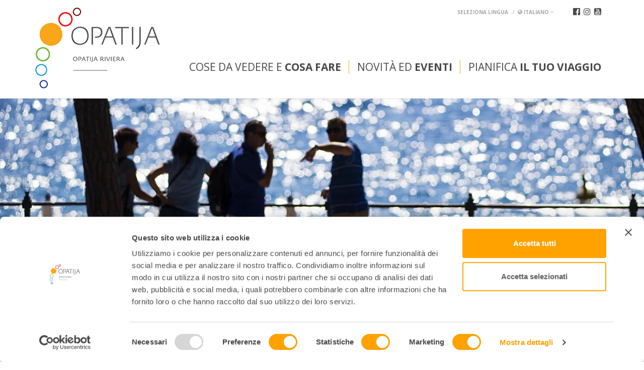

--- FILE ---
content_type: text/html; Charset=utf-8
request_url: https://www.visitopatija.com/it/la-casa-svizzera-p476
body_size: 34895
content:
<!doctype html>
	<html lang="en">
	<head>
		<meta charset="UTF-8">
		<meta name="viewport" content="width=device-width, user-scalable=no">

		
		<script id="Cookiebot" src="https://consent.cookiebot.com/uc.js" data-culture="it" data-cbid="bee33aca-4d2a-4379-8e57-94e428e886a0" data-blockingmode="auto" type="text/javascript"></script>
		
		<!--<script src="/assets/js/jquery-1.11.1.min.js"></script>-->
		<script src="https://ajax.googleapis.com/ajax/libs/jquery/1.12.4/jquery.min.js"></script>
		<link rel="stylesheet" href="https://maxcdn.bootstrapcdn.com/bootstrap/3.3.7/css/bootstrap.min.css">
		<script src="https://maxcdn.bootstrapcdn.com/bootstrap/3.3.7/js/bootstrap.min.js"></script>

		<link rel="icon" href="/assets/images/favicon.ico" type="image/x-icon"/>

		<script src="/assets/js/jquery.zmenu.js"></script>

		<script src="https://cdnjs.cloudflare.com/ajax/libs/sidr/2.2.1/jquery.sidr.min.js"></script>
		<link rel="stylesheet" href="https://cdnjs.cloudflare.com/ajax/libs/sidr/2.2.1/stylesheets/jquery.sidr.light.min.css">

		<script src="https://cdnjs.cloudflare.com/ajax/libs/slick-carousel/1.6.0/slick.min.js"></script>
		<link rel="stylesheet" href="https://cdnjs.cloudflare.com/ajax/libs/slick-carousel/1.6.0/slick.min.css">

		<link rel="stylesheet" href="https://cdnjs.cloudflare.com/ajax/libs/fancybox/3.0.47/jquery.fancybox.min.css" />
		<script src="https://cdnjs.cloudflare.com/ajax/libs/fancybox/3.0.47/jquery.fancybox.min.js"></script>

		<script src="https://cdnjs.cloudflare.com/ajax/libs/jquery.hoverintent/1.9.0/jquery.hoverIntent.min.js"></script>

		<script src="https://cdnjs.cloudflare.com/ajax/libs/bootstrap-select/1.12.2/js/bootstrap-select.min.js"></script>
		<link rel="stylesheet" href="https://cdnjs.cloudflare.com/ajax/libs/bootstrap-select/1.12.2/css/bootstrap-select.min.css">

		<script src="https://cdnjs.cloudflare.com/ajax/libs/jquery.hoverintent/1.8.1/jquery.hoverIntent.min.js"></script>

		<script src="/generator/js/window.js"></script>
		

		<link href="https://fonts.googleapis.com/css?family=Open+Sans:300,400,600,700&amp;subset=latin-ext" rel="stylesheet">

		<script src="/assets/js/default.js"></script>
		
		<link rel="stylesheet" href="/assets/css/font-awesome-core.css">
		<link rel="stylesheet" href="/assets/css/font-awesome-regular.css">
		<link rel="stylesheet" href="https://maxcdn.bootstrapcdn.com/font-awesome/4.7.0/css/font-awesome.min.css">

		<!-- NAPOMENA: default i media css imaju originalne fajlove u  kojima se rade izmjene, obavezno kasnije minify napravit istih i zaljepit u skripte ispod deafult-minify, media-query-minify -->
		<!--<link rel="stylesheet" href="/assets/css/default.css?v=1.2">-->
		<link rel="stylesheet" href="/assets/css/deafult-minify.css?v=1.3">
		<link rel="stylesheet" href="/assets/css/media-query-minify.css?v=1.1">

		
		<link rel="alternate" hreflang="hr" href="https://www.visitopatija.com/la-casa-svizzera" />
		
		<link rel="alternate" hreflang="de" href="https://www.visitopatija.com/de/schweizerhaus-p476" />
		
		<link rel="alternate" hreflang="en" href="https://www.visitopatija.com/en/swiss-house-p476" />
		
		<link rel="alternate" hreflang="it" href="https://www.visitopatija.com/it/la-casa-svizzera-p476" />
		
		<link rel="alternate" hreflang="si" href="https://www.visitopatija.com/si/swiss-house-p476" />
		
		<link rel="alternate" hreflang="hu" href="https://www.visitopatija.com/hu/swiss-house-p476" />
		

		<script>
			$.eucookie({
				position: 'bottom'
			});
		</script>
				<title>La Casa svizzera - Opatija</title>

		<!-- Start of  Zendesk Widget script -->
		<script id="ze-snippet" src="https://static.zdassets.com/ekr/snippet.js?key=1ace5914-0f82-4bc8-9540-03da91cdcd42"> </script>
		<!-- End of  Zendesk Widget script -->
		<meta name="facebook-domain-verification" content="gzm7zp6vb2y733oduc9z1w8fhip1t2" />

		<!-- Google Tag Manager -->
		<script>(function(w,d,s,l,i){w[l]=w[l]||[];w[l].push({'gtm.start':
		new Date().getTime(),event:'gtm.js'});var f=d.getElementsByTagName(s)[0],
		j=d.createElement(s),dl=l!='dataLayer'?'&l='+l:'';j.async=true;j.src=
		'https://www.googletagmanager.com/gtm.js?id='+i+dl;f.parentNode.insertBefore(j,f);
		})(window,document,'script','dataLayer','GTM-TWGLB58');</script>
		<!-- End Google Tag Manager -->


	</head>
	<body>

	<!-- Google Tag Manager (noscript) -->
	<noscript><iframe src="https://www.googletagmanager.com/ns.html?id=GTM-TWGLB58"
	height="0" width="0" style="display:none;visibility:hidden"></iframe></noscript>
	<!-- End Google Tag Manager (noscript) -->



	<div class="alert-box hide">
		<div class="d-flex justify-content-between">
			<div class="alert-box__content">
				<div class="alert-box__article d-flex justify-content-between">
					
					<a href="/it/informazioni-s302" class="alert-box__link"> Restiramo Responsabili – maggiori informazioni per vacanze sicure <i class="fa fa-arrow-circle-right"></i></a>
				</div>
			</div>
		</div>
	</div>
	<div id="sidr-right" class="hide">
		<nav>
			<div class="lang btn-group mobic">
				<a href="#" data-toggle="dropdown" class="dropdown-toggle">
				  <strong><i class="fa fa-globe" aria-hidden="true"></i> Italiano</strong> <i class="fa fa-angle-down" aria-hidden="true"></i>
				</a>
				<ul role="menu" class="dropdown-menu">
				    
						<li><a href="https://www.visitopatija.com/la-casa-svizzera"><i class="fa fa-caret-right"></i> Hrvatski</a></li>
				    
						<li><a href="https://www.visitopatija.com/de/schweizerhaus-p476"><i class="fa fa-caret-right"></i> Deutsch</a></li>
				    
						<li><a href="https://www.visitopatija.com/en/swiss-house-p476"><i class="fa fa-caret-right"></i> English</a></li>
				    
						<li><a href="https://www.visitopatija.com/it/la-casa-svizzera-p476"><i class="fa fa-caret-right"></i> Italiano</a></li>
				    
						<li><a href="https://www.visitopatija.com/si/swiss-house-p476"><i class="fa fa-caret-right"></i> Slovenščina</a></li>
				    
						<li><a href="https://www.visitopatija.com/hu/swiss-house-p476"><i class="fa fa-caret-right"></i> Hungary</a></li>
				    
				</ul>
			</div>
			<ul class="mobic-mm">
				<li class="main-dd">
					<a class="main-link" href="#">Cose da vedere e <strong>cosa fare</strong></a>
					<div class="dd">
						<div class="container">
							<div class="row">
								
									<div class="col-sm-4">
										
												<h2>Cose da vedere</h2>
												
													<ul>
														
														<li><a href="/it/duoghi-dinteresse-t184"><i class="fa fa-caret-right"></i> Luoghi d’interesse</a></li>
														
														<li><a href="/it/i-parchi-e-le-passeggiate-t185"><i class="fa fa-caret-right"></i> I parchi e le passeggiate</a></li>
														
														<li><a href="/it/cittadine-storiche-t186"><i class="fa fa-caret-right"></i> Cittadine storiche</a></li>
														
														<li><a href="/it/spiagge-t187"><i class="fa fa-caret-right"></i> Spiagge</a></li>
														
														<li><a href="/it/opatija-riviera-t217"><i class="fa fa-caret-right"></i> Opatija Riviera</a></li>
														
														<li><a href="/it/passeggiate-tematiche-i9"><i class="fa fa-caret-right"></i> Passeggiate tematiche</a></li>
														
													</ul>
												
									</div>
								
									<div class="col-sm-4">
										
												<h2>Cose da visitare</h2>
												
													<ul>
														
														<li><a href="/it/feel-and-taste-s301"><i class="fa fa-caret-right"></i> Feel & Taste</a></li>
														
														<li><a href="/it/gastronomia-t189"><i class="fa fa-caret-right"></i> Gastronomia</a></li>
														
														<li><a href="/it/benessere-t218"><i class="fa fa-caret-right"></i> Benessere</a></li>
														
														<li><a href="/it/rubrica?catId=225"><i class="fa fa-caret-right"></i> Salute</a></li>
														
														<li><a href="/it/outdoor-t194"><i class="fa fa-caret-right"></i> Outdoor</a></li>
														
														<li><a href="/it/cultura-t191"><i class="fa fa-caret-right"></i> Cultura</a></li>
														
														<li><a href="/it/gite-t214"><i class="fa fa-caret-right"></i> Gite</a></li>
														
														<li><a href="/it/rubrica?catId=192"><i class="fa fa-caret-right"></i> Shopping</a></li>
														
														<li><a href="/it/rubrica?catId=193"><i class="fa fa-caret-right"></i> Sport</a></li>
														
														<li><a href="/it/matrimoni-in-opatija-t241"><i class="fa fa-caret-right"></i> Matrimoni in opatija</a></li>
														
													</ul>
												
									</div>
								
									<div class="col-sm-4">
										
											<a class="spec fr" href="/it/offerte-speciali-r257">
										
												<h2>offerte speciali</h2>
												
													<p>Guarda le offerte migliori ad Abbazia (Opatija)</p>
												
												<span class="loc-map">mostra</span>
											</a>
										
									</div>
								
							</div>
						</div>
					</div>
				</li>				
				<li class="main-dd">
					<a class="main-link" href="#">Novità ed <strong>eventi</strong></a>
					<div class="dd">
						<div class="container">
							<div class="row">
								
									<div class="col-sm-4">
										
										
												<a class="reset-padding spec" href="/it/notizie-s251">
											
													<h2>Notizie</h2>
													
												<span class="loc-map">Scopri di più</span>
											</a>
											
									</div>
								
									<div class="col-sm-4">
										
										
												<a class="reset-padding spec" href="/it/calendario-eventi">
											
													<h2>Calendario eventi</h2>
													
												<span class="loc-map">Scopri di più</span>
											</a>
											
									</div>
								
									<div class="col-sm-4">
										
										
												<h2>Eventi</h2>												
												<ul>
												<li><a href="/it/carnevale-di-abbazia">Il Carnevale d'Abbazia</a></li><li><a href="/it/oasi-del-wellness">Opatija – Un’oasi di salute e benessere </a></li><li><a href="/it/pasqua-in-abbazia">Pasqua in Abbazia</a></li><li><a href="/it/retropatija">RetrOpatija</a></li><li><a href="/it/opatija-time-travel">Opatija Time Travel</a></li><li><a href="/it/festival-del-cioccolato">Festival del cioccolato</a></li><li><a href="/it/avvento-ad-abbazia">L’Avvento a Opatija</a></li>
									</div>
								
							</div>
						</div>
					</div>
				</li>
				<li class="main-dd">
					<a class="main-link" href="#">Pianifica <strong>il tuo viaggio </strong></a>
					<div class="dd">
						<div class="container">
							<div class="row">
																	
									<div class="col-sm-4">
										<h2>Alloggio</h2>
										<ul>
										<li><a href="/it/alberghi-t182">Alberghi</a></li><li><a href="/it/alloggi-privati-t215">Alloggi privati</a></li><li><a href="/it/agenzie-turistiche-t199">Agenzie turistiche</a></li>

										</ul>
									</div>
																	
									<div class="col-sm-4">
										<h2>Arrivo</h2>
										<ul>
										<li><a href="/it/come-arrivare-ad-abbazia-c321">Come arrivare ad Abbazia</a></li><li><a href="/it/stagioni-e-tempo-c297">Stagioni e tempo</a></li>
													<li><a href="/it/mappa-interattiva">Piano interattivo di Abbazia (Opatija)</a></li>
													<li><a href="/it/rubrica?catId=205">Informazioni utili</a></li>
											

										</ul>
									</div>
																	
									<div class="col-sm-4">
										<h2>A proposito di Abbazia</h2>
										<ul>
										<li><a href="/it/opatija-abbazia-c306">Opatija (Abbazia)</a></li><li><a href="/it/la-storia-di-abbazia-c302">La storia di Abbazia</a></li><li><a href="/it/clima-c303">Clima</a></li><li><a href="/it/come-raggiungerci-c304">Come raggiungerci</a></li><li><a href="/it/scoprite-opatija-video-c314">Scoprite Opatija - Video</a></li><li><a href="/it/la-riviera-di-abbazia-c305">La Riviera di Abbazia</a></li><li><a href="/it/rubrica">Rubrica</a></li>

										</ul>
									</div>
								
							</div>
						</div>
					</div>
				</li>
			</ul>
			<div class="sociala">
				<a target="_blank" href="https://www.facebook.com/visitopatija/"><i class="fa fa-facebook-official"></i></a>
				<a target="_blank" href="https://www.instagram.com/visitopatija/"><i class="fa fa-instagram"></i></a>
				<a target="_blank" href="https://www.youtube.com/channel/UCDl9sLKrLKnbqfYQTLAgh1g"><i class="fa fa-youtube-square"></i></a>
			</div>
		</nav>
	</div>


	
	<div class="cut-it">
	
	

	<header id="main-header">
		<div class="container">
			<div class="relative">
				<div class="sociala hidden-xs">
					<a target="_blank" href="https://www.facebook.com/visitopatija/"><i class="fa fa-facebook-official"></i></a>
					<a target="_blank" href="https://www.instagram.com/visitopatija/"><i class="fa fa-instagram"></i></a>

					<a target="_blank" href="https://www.youtube.com/channel/UCDl9sLKrLKnbqfYQTLAgh1g"><i class="fa fa-youtube-square"></i></a>
				</div>
				<div class="lang btn-group hidden-xs">
					<a href="#" data-toggle="dropdown" class="dropdown-toggle">
					  <strong>seleziona lingua</strong> &nbsp; / &nbsp;<strong><i class="fa fa-globe" aria-hidden="true"></i> Italiano</strong> <i class="fa fa-angle-down" aria-hidden="true"></i>
					</a>
					<ul role="menu" class="dropdown-menu">
				    	
						<li><a href="
							https://www.visitopatija.com/la-casa-svizzera">Hrvatski</a></li>
				    	
						<li><a href="
							https://www.visitopatija.com/de/schweizerhaus-p476">Deutsch</a></li>
				    	
						<li><a href="
							https://www.visitopatija.com/en/swiss-house-p476">English</a></li>
				    	
						<li><a href="
							https://www.visitopatija.com/it/la-casa-svizzera-p476">Italiano</a></li>
				    	
						<li><a href="
							https://www.visitopatija.com/si/swiss-house-p476">Slovenščina</a></li>
				    	
						<li><a href="
							https://www.visitopatija.com/hu/swiss-house-p476">Hungary</a></li>
				    	
					</ul>
					
				</div>
			</div>
			<div class="custom-wrapper">
				
				<h1 class="logo"><a href="/it"><img class="hidden-xs" src="/assets/images/logo.png" alt=""><img class="visible-xs" src="/assets/images/logo-mob.png" alt=""></a></h1>
				<a id="right-menu" href="#right-menu" class="mob-mm visible-xs"><i class="fa fa-reorder"></i></a>
				<ul class="main-nav hidden-xs">
					<li>
						<a href="#">Cose da vedere e <strong>cosa fare</strong></strong></a>
						<div class="dd">
							<div class="container">
								<div class="row">
									
										<div class="col-sm-4">
											<h2>Cose da vedere</h2>
											<figure class="nav-pic"><img class="img-responsive" src="/storage/upload/web_struktura/stovidjeti_16177.jpg.axd?width=300&height=100&crop=auto&quality=80" alt=""></figure>
											
												<ul>
													
														<li><a href="/it/duoghi-dinteresse-t184">Luoghi d’interesse</a></li>
													
														<li><a href="/it/i-parchi-e-le-passeggiate-t185">I parchi e le passeggiate</a></li>
													
														<li><a href="/it/cittadine-storiche-t186">Cittadine storiche</a></li>
													
														<li><a href="/it/spiagge-t187">Spiagge</a></li>
													
														<li><a href="/it/opatija-riviera-t217">Opatija Riviera</a></li>
													
														<li><a href="/it/passeggiate-tematiche-i9">Passeggiate tematiche</a></li>
													
												</ul>
											
										</div>
									
										<div class="col-sm-4">
											<h2>Cose da visitare</h2>
											<figure class="nav-pic"><img class="img-responsive" src="/storage/upload/web_struktura/stodozivjeti_161633.jpg.axd?width=300&height=100&crop=auto&quality=80" alt=""></figure>
											
												<ul>
													
														<li><a href="/it/feel-and-taste-s301">Feel & Taste</a></li>
													
														<li><a href="/it/gastronomia-t189">Gastronomia</a></li>
													
														<li><a href="/it/benessere-t218">Benessere</a></li>
													
														<li><a href="/it/rubrica?catId=225">Salute</a></li>
													
														<li><a href="/it/outdoor-t194">Outdoor</a></li>
													
														<li><a href="/it/cultura-t191">Cultura</a></li>
													
														<li><a href="/it/gite-t214">Gite</a></li>
													
														<li><a href="/it/rubrica?catId=192">Shopping</a></li>
													
														<li><a href="/it/rubrica?catId=193">Sport</a></li>
													
														<li><a href="/it/matrimoni-in-opatija-t241">Matrimoni in opatija</a></li>
													
												</ul>
											
										</div>
									
										<div class="col-sm-4">
											<h2>offerte speciali</h2>
											<figure class="nav-pic"><img class="img-responsive" src="/storage/upload/web_struktura/specijalneponude_16189.jpg.axd?width=300&height=100&crop=auto&quality=80" alt=""></figure>
											
														<p>Guarda le offerte migliori ad Abbazia (Opatija)</p>
													
													<a href="/it/offerte-speciali-r257" class="btnMoreMenu"><span class="loc-map">mostra</span>
												</a>
											
										</div>
									
								</div>
							</div>
						</div>
					</li>				
					<li>
						<a href="#">Novità ed <strong>eventi</a>
						<div class="dd">
							<div class="container">
								<div class="row">
									
										<div class="col-sm-4">
																							
												<h2>Notizie</h2>
												<figure class="nav-pic"><img class="img-responsive" src="/storage/upload/web_struktura/novosti_162015.jpg.axd?width=300&height=100&crop=auto&quality=80" alt=""></figure>
												
															<p>Scopri le informazioni e le novità più recenti</p>
														
														<a href="/it/notizie-s251" class="btnMoreMenu"><span class="loc-map">Scopri di più</span></a>
												
										</div>
									
										<div class="col-sm-4">
																							
												<h2>Calendario eventi</h2>
												<figure class="nav-pic"><img class="img-responsive" src="/storage/upload/web_struktura/kalendardogadanja_16190.jpg.axd?width=300&height=100&crop=auto&quality=80" alt=""></figure>
												
															<p>Panoramica mensile degli eventi ad Abbazia (Opatija)</p>
														
														<a href="/it/calendario-eventi" class="btnMoreMenu"><span class="loc-map">Scopri di più</span></a>
												
										</div>
									
										<div class="col-sm-4">
											
													<h2>Eventi</h2>
													<figure class="nav-pic"><img class="img-responsive" src="/storage/upload/web_struktura/manifestacije_161943.jpg.axd?width=300&height=100&crop=auto&quality=80" alt=""></figure>
													<ul>
													<li><a href="/it/carnevale-di-abbazia">Il Carnevale d'Abbazia</a></li><li><a href="/it/oasi-del-wellness">Opatija – Un’oasi di salute e benessere </a></li><li><a href="/it/pasqua-in-abbazia">Pasqua in Abbazia</a></li><li><a href="/it/retropatija">RetrOpatija</a></li><li><a href="/it/opatija-time-travel">Opatija Time Travel</a></li><li><a href="/it/festival-del-cioccolato">Festival del cioccolato</a></li><li><a href="/it/avvento-ad-abbazia">L’Avvento a Opatija</a></li>
										</div>
									
								</div>
							</div>
						</div>
					</li>
					<li>
						<a href="#">Pianifica <strong>il tuo viaggio </strong></strong></a>
						<div class="dd">
							<div class="container">
								<div class="row">
																		
										<div class="col-sm-4">
											<h2>Alloggio</h2>
											<figure class="nav-pic"><img class="img-responsive" src="/storage/upload/web_struktura/rezervirajsmjestaj_162720.jpg.axd?width=300&height=100&crop=auto&quality=80" alt=""></figure>
											<ul>

											<li><a href="/it/alberghi-t182">Alberghi</a></li><li><a href="/it/alloggi-privati-t215">Alloggi privati</a></li><li><a href="/it/rubrica?catId=199">Agenzie turistiche</a></li>

											</ul>
										</div>
																		
										<div class="col-sm-4">
											<h2>Arrivo</h2>
											<figure class="nav-pic"><img class="img-responsive" src="/storage/upload/web_struktura/prijepolaska_16282.jpg.axd?width=300&height=100&crop=auto&quality=80" alt=""></figure>
											<ul>

											<li><a href="/it/come-arrivare-ad-abbazia-c321">Come arrivare ad Abbazia</a></li><li><a href="/it/stagioni-e-tempo-c297">Stagioni e tempo</a></li>
													<li><a href="/it/mappa-interattiva">Piano interattivo di Abbazia (Opatija)</a></li>
													<li><a href="/it/rubrica?catId=205">Informazioni utili</a></li>
													

											</ul>
										</div>
																		
										<div class="col-sm-4">
											<h2>A proposito di Abbazia</h2>
											<figure class="nav-pic"><img class="img-responsive" src="/storage/upload/web_struktura/rivijeraopatija_162744.jpg.axd?width=300&height=100&crop=auto&quality=80" alt=""></figure>
											<ul>

											<li><a href="/it/opatija-abbazia-c306">Opatija (Abbazia)</a></li><li><a href="/it/la-storia-di-abbazia-c302">La storia di Abbazia</a></li><li><a href="/it/clima-c303">Clima</a></li><li><a href="/it/come-raggiungerci-c304">Come raggiungerci</a></li><li><a href="/it/scoprite-opatija-video-c314">Scoprite Opatija - Video</a></li><li><a href="/it/la-riviera-di-abbazia-c305">La Riviera di Abbazia</a></li><li><a href="/it/rubrica">Rubrica</a></li>

											</ul>
										</div>
									
								</div>
							</div>
						</div>
					</li>					
				</ul>
			</div>
		</div>
	</header>

<section class="illustration-slider small ">
	
		<div class="illustration-slides">
			
				<div class="illustration-slide" style="background: url(/storage/upload/poi/bu8a8628_152158.jpg.axd?width=1800&height=600&crop=auto&quality=80) no-repeat center center/cover;">
					<div class="container">
						<div class="go-back poi-back poi-det"><a href="javascript:history.back();"><i class="fa fa-angle-left"></i> indietro</a></div>
					</div>
				</div>
			
		</div>
	
</section>

<section class="content page poi-det">
	<div class="container">
		<div class="row">
			<div class="col-sm-8">
				<div class="style-text">
					

					
					<div class="short-box">
						<h2 class="underline">La Casa svizzera<span></span></h2>
						
						<div class="catTitle">Luoghi d’interesse</div>
						<div class="hidden-xs pull-right">
							<div class="sharing in">
								<script type="text/javascript" src="//s7.addthis.com/js/300/addthis_widget.js#pubid=ra-58d3a0ffa076d432"></script>
								<div class="addthis_inline_share_toolbox"></div>
							</div>
						</div>
						
							<img class="img-responsive poi-main" src="/storage/upload/poi/svicarska-kuca-02_15325.jpg.axd?width=800&height=600&quality=80" alt="La Casa svizzera">
						
						<div class="visible-xs shr-mb">
							<div class="sharing in">
								<script type="text/javascript" src="//s7.addthis.com/js/300/addthis_widget.js#pubid=ra-58d3a0ffa076d432"></script>
								<div class="addthis_inline_share_toolbox"></div>
							</div>
						</div>

						<p>La Ragazza col gabbiano non &egrave; soltanto una statua dello scultore Zvonko Car del 1956 ma anche, posizionata su una roccia sul mare, un simbolo della citt&agrave;. Essa sar&agrave; anche una &ldquo;vostra amica&rdquo; che vi prender&agrave; per mano e vi accompagner&agrave; attraverso la Casa svizzera, oggi riaperta e facente parte del Museo croato del turismo ad Abbazia, per dare un&#39;occhiata alla storia di Abbazia e farvi vivere questa storia in prima persona. &Egrave; proprio questo ci&ograve; che la Casa svizzera offre oggi: la storia di Abbazia dalla sua apertura ai turisti&nbsp;fino al momento del vostro ingresso.</p>

<p>All&#39;entrata vi dar&agrave; il benvenuto il Libro degli ospiti d&#39;oro che vi riveler&agrave; quali erano tutti gli imperatori e imperatrici, duchi e arciduchi, re e governatori, famosi musicisti, scrittori, medici, artisti e amanti segreti che nel passato hanno visitato Abbazia trovando qui il loro luogo di rifugio. &Egrave; sufficiente toccare lo schermo per farsi un&#39;idea dei tempi passati. Il documento intitolato Gruss aus Abbazia vi informer&agrave; sul soggiorno del governatore Ban Josip Jelačić alla Villa Angiolina e vi mostrer&agrave; cosa prevedeva la Legge sull&#39;amministrazione dei bagni di Abbazia dell&#39;Ottocento, quale aspetto aveva una delle prime cartoline di Abbazia del 1898, com&#39;era la moda balneare dell&#39;epoca, quale aspetto aveva il vaporetto Stefania ormeggiato nel porto di Abbazia, e che cosa prevedeva il protocollo riguardante la visita dell&#39;Imperatore Francesco Giuseppe ad Abbazia. Dalla nostra prospettiva moderna &egrave; molto interessante vedere la prima guida turistica di Abbazia e cosa scriveva nel 1894 il giornale Illustrierte Zeitung di questa citt&agrave;. Tutto questo, e molto altro ancora, vi aspetta all&#39;entrata della Casa svizzera, dove si trova anche un grande plastico della citt&agrave; com&#39;era alla fine dell&#39;Ottocento.</p>

<p>Le immagini del Lungomare vi accompagneranno al secondo piano, dove potrete riposare un po&#39;. In una stanza separata avrete la possibilit&agrave; di sedervi su una panca per guardare un film di 26 minuti sulla storia della citt&agrave; all&#39;inizio dell&#39;Ottocento. Anche se pensate di conoscere tutto su Abbazia, siamo certi che in questo film troverete nuove informazioni. Alcune scene probabilmente vi sorprenderanno, altre evocheranno pensieri romantici sulla vita di altri tempi, quando le dame indossavano vestiti lunghi e portavano ventagli e parasole, e i cavalieri erano sempre al loro fianco, pronti ad aiutarle&hellip;</p>

<p>Ora facciamo un passo in avanti nel tempo accompagnati dal suono di un jukebox, dove potete scegliere una melodia di uno dei Festival della musica leggera di Abbazia. Vedrete anche le foto sulle pareti degli artisti e dei gruppi musicali dell&#39;epoca (Anica Zubović, Vice Vukov, Betty Jurković, Delfini, Vi&scaron;nja Korbar, Rani mraz, Korni grupa e altri) e dischi a 45 e 33 giri del periodo d&#39;oro del Festival di Abbazia. Non dimentichiamo gli spartiti delle canzoni del Festival degli anni 1966, 1967 e 1968, e anche l&#39;elenco delle melodie del Festival di Abbazia &#39;59 con gli evergreen Autobus Kalipso, Kad se vrati&scaron; (Quando ritorni), Mirno teku rijeke (Tranquilli scorrono i fiumi) e altre&hellip; Qui imparerete anche che la prima discoteca a Opatija del 1967 si chiamava Arkade, quali erano le osterie popolari da Volosko a Lovran, come si faceva pubblicit&agrave; per un ristorante, caff&egrave; e bar sulla nave chiamata &quot;Barba Rude&quot; ormeggiata nel porto di Abbazia giorno e notte, e come si prepara un semplice pasto locale chiamato kalandraka &ndash; tutto ci&ograve; vi attende al primo piano della Casa svizzera.&nbsp;</p>

<p>Questo &egrave; il luogo in cui il passato e il presente vengono esposti sollecitando il vostro interesse per la storia di Abbazia, che fu menzionata per la prima volta nel 1438, quando un gruppo di Benedettini arriv&ograve; in quest&#39;area dalla Carinzia. La storia continua nell&#39;Ottocento con l&#39;arrivo della Societ&agrave; delle ferrovie meridionali e il primo treno da Vienna, segnando l&#39;inizio del periodo pi&ugrave; splendente della storia di Abbazia quale localit&agrave; balneare e turistica. L&#39;epoca d&#39;oro dur&ograve; fino all&#39;inizio della Prima guerra mondiale, durante la quale tutti i sanatori e le altre strutture sanitarie furono messi a disposizione per la convalescenza dei soldati austroungarici. Lo stesso destino hanno avuto gli alberghi di Abbazia durante la guerra in Croazia negli anni Novanta.</p>

<p>Tutto questo, e molto altro ancora, vi racconter&agrave; la Ragazza col gabbiano, che vi guider&agrave; attraverso la mostra della appena riaperta Casa svizzera, oggi parte del Museo croato del turismo.&nbsp;</p>

<p>Anche l&#39;edificio ha una storia interessante. Fu registrato per la prima volta nel 1875, quando Paulo Scarpa lo vendette al conte Viktor Chorinsky. Nel 1884 la casa divent&ograve; propriet&agrave; delle Ferrovie meridionali, fu rinnovata e chiamata Schweizerhaus: la Casa svizzera. Nel passato qui si facevano prodotti caseari freschi. Durante l&#39;epoca italiana, la struttura fungeva da casa del giardiniere e ha continuato ad esistere in funzione del Parco Angiolina fino ai giorni nostri, quando viene rinnovata e aperta al pubblico come luogo nel quale si racconta la storia della citt&agrave;.</p>

<p>La ragazza col gabbiano vi porge la sua mano&hellip;</p>

						<div class="visible-xs ost-pod">
							
							<div class="row">
								
							</div>
							<div class="row">
								
							</div>
							
						</div>
						
						

					</div>
				</div>
			</div>
			<div class="col-sm-4">
				
				

				<div class="hotel-infos ">
					<div class="info-lists bigger">
						<ul>
							<li class="mail"><a href="mailto:festival-opatija@ri.t-com.hr">festival-opatija@ri.t-com.hr</a></li>
								<li class="web"><a href="http://https://www.festivalopatija.hr/svicarska-kuca/" target="_blank">https://www.festivalopatija.hr/svicarska-kuca/</a></li>
							
						</ul>
						
						<div class="gmap">
							<iframe src="https://maps.google.com/maps?q=45.33616,14.308731&amp;output=embed" width="600" height="230" frameborder="0" style="border:0; width: 100%;" allowfullscreen></iframe>
							<a href="https://www.google.hr/maps/place/45.33616,14.308731"><i class="fa fa-map-marker"></i> visualizza la mappa grande</a>
						</div>
						
						<ul>
							<li class="loc"><a href="https://www.google.hr/maps/place/45.33616,14.308731">Park Angiolina 1, Opatija</a></li><li class="tel"><a href="tel:+385 (51) 271 377">+385 (51) 271 377</a></li>
						</ul>
					</div>
					
					<div class="hidden-xs">
						
						<div class="row">
							
						</div>
						<div class="row">
							
						</div>
						
					</div>
					
				</div>
				
				
			</div>
		</div>
	</div>
</section>

<script>
    var $gallery = $('.illustration-slides');
    /*var slideCount = null;*/

    $(function() {
        $gallery.slick({
            /*prevArrow: $('.prev-slider-btn'),
            nextArrow: $('.next-slider-btn'),*/
            autoplay: true,
            dots: false,
		    prevArrow: false,
		    nextArrow: false,
            swipe: true,
            swipeToSlide: true,
            touchThreshold: 10,
            fade: true,
            speed: 1500
        });
    });

    /*$gallery.on('init', function(event, slick){
        slideCount = slick.slideCount;
        setSlideCount();
        setCurrentSlideNumber(slick.currentSlide);
    });

    $gallery.on('beforeChange', function(event, slick, currentSlide, nextSlide){
        setCurrentSlideNumber(nextSlide);
    });

    function setSlideCount() {
        var $el = $('.slider-btns').find('.total');
        $el.text(slideCount);
    }

    function setCurrentSlideNumber(currentSlide) {
        var $el = $('.slider-btns').find('.current');
        $el.text(currentSlide + 1);
    }*/
</script>

<!-- <div class="container">
	<a class="btn btn-primary btn-lg" href="/ispis/?cmd=brisi">Prikaži sve POI-e</a>
	<br/>
	<a class="btn btn-info btn-lg" href="/setnja/?cmd=brisi">Prikaži šetnje</a>
</div> -->

	<footer id="main-footer">
		<div class="container">
			<div class="row">
				<div class="col-sm-12 col-md-12">
					
					<nav id="footer_nav" class="hidden-xs">
						<ul>
							<li><a href="https://www.opatija-convention.com/en/" target="_blank">Convention bureau</a></li>
						</ul>
					</nav>
					
					<div class="cnt-box hidden-xs upper-cnt-box">
						<strong>Ente per il turismo di Abbazia (Opatija) </strong><br />
						Maršala Tita 146, 51 410 Opatija
						Tel.: 00 385 51 271 310
						E-Mail: <a href="mailto:tic@visitOpatija.com">tic@visitOpatija.com</a>
					</div>
				</div>
			</div>
			<div class="row">		
				<div class="col-xs-4">
					<div class="cnt-box hidden-xs">
						
							<a href="https://www.safestayincroatia.hr/en" target="_blank"><img src="/assets/images/safe-stay-in-croatia.jpg" class="safe-stay-img img-responsive"></a>
						
					</div>
				</div>
				<div class="col-xs-7 col-xs-offset-1">
					<div class="ft-logos hidden-xs">
						<div class="logos-outer-wrap">
							<div class="bannercici">
								<a target="_blank" href="http://croatia.hr/hr-HR"><img src="/assets/images/htz-banner.jpg" alt=""></a>
								<a target="_blank" href="http://croatia.hr/hr-HR"><img src="/assets/images/htz-banner-2.jpg" alt=""></a>
							</div>
							<div class="logos-column-wrap">
								<div class="logos-inner-flex">
									<a href="http://croatia.hr/hr-HR" target="_blank"><img src="/assets/images/croatia-fulloflife.png" alt="Croatia - Full of life" /></a> 
									<a href="http://www.kvarner.hr/" target="_blank"><img src="/assets/images/kvarner.png" alt="Kvarner" /> 
									<a href="http://www.opatija.hr/" target="_blank"><img src="/assets/images/grad-opatija.png" alt="Grad Opatija" /></a>
								</div>
								<hr />
								<div class="logos-inner-flex">
									<a href="https://citydestinationsalliance.eu/" target="_blank"><img src="/assets/images/city-destinations-alliance-logo.png" alt="logo city destinations alliance" /></a>
									<a href="https://www.kvarnerhealth.hr/" target="_blank"><img src="/assets/images/kvarner-health-new.png" alt="kvarner health" style="height: 50px;" /></a>
									<a href="https://carnivalcities.net/" target="_blank"><img src="/assets/images/fecc-logo-new.png" alt="Federacije europskih karnevalskih gradova" style="height: 50px;" /></a>
								</div>
							</div>
						</div>
					</div>
				</div>
			</div>
			<div class="row hidden-xs">
				<div style="clear: both"></div>
					<p class="hidden-xs" style="text-align: right;">© 2026. Ente per il turismo di Abbazia (Opatija). Tutti i diritti riservati. <span class="idea"><a href="http://www.idea.hr/web-dizajn" target="_blank" title="iDEA studio web dizajn" >Web design</a> by iDEA studio</span></p>
			</div>
			<div class="row visible-xs">
				<p> 2026. Ente per il turismo di Abbazia (Opatija). Tutti i diritti riservati. </p>
				<p><span class="idea"><a href="http://www.idea.hr/web-dizajn" target="_blank" title="iDEA studio web dizajn" >Web design</a> by iDEA studio</span></p>
			</div>
		</div>
	</footer>
	</div>
	
	<script>
		var url = "http://browsehappy.com/";
		var IE = (!! window.ActiveXObject && +(/msie\s(\d+)/i.exec(navigator.userAgent)[1])) || NaN;
		if (IE < 8) {
		document.documentElement.className += ' lt-ie8' + ' ie' + IE;
		var referLink = document.createElement("a");
		referLink.href = url;
		document.body.appendChild(referLink);
		referLink.click();
		window.location.replace(url);
		}
	</script>
	</body>
	
</html>